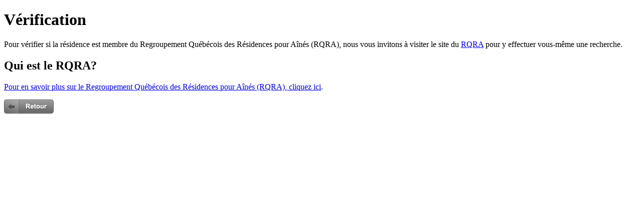

--- FILE ---
content_type: text/html; charset=UTF-8
request_url: https://www.vivreenresidence.com/certifications/residence-membre-du-regroupement-quebecois-des-residences-pour-aines-rqra/540/6
body_size: 1188
content:
<!DOCTYPE html>
<html xmlns="http://www.w3.org/1999/xhtml"><html>
<head>
<meta http-equiv="Content-Type" content="text/html; charset=utf-8">
<title>Résidence membre du Regroupement québécois des résidences pour aînés (RQRA)</title>
</head>

<body><div class="certrification_description">
    <h1>
	V&eacute;rification</h1>
<p>
	Pour v&eacute;rifier si la r&eacute;sidence est membre du Regroupement Qu&eacute;b&eacute;cois des R&eacute;sidences pour A&icirc;n&eacute;s (RQRA), nous vous invitons &agrave; visiter le site du&nbsp;<a href="http://www.rqra.qc.ca/a-propos/liste_compagnies" rel="nofollow" target="_blank">RQRA</a> pour y effectuer vous-m&ecirc;me une recherche.</p>
<h2>
	Qui est le RQRA?</h2>
<p>
	<a href="http://www.rqra.qc.ca/a-propos/qui-sommes-nous" rel="nofollow" target="_blank">Pour en savoir plus sur le Regroupement Qu&eacute;b&eacute;cois des R&eacute;sidences pour A&icirc;n&eacute;s (RQRA), cliquez ici</a>.</p>
    <p class="cert_backbutton"><a href="javascript:window.parent.$.fancybox.close();"><img src="https://www.vivreenresidence.com/images/btn_retour_fancy.gif" width="99" height="30"/></a></p>
    </div>
</body>
</html>